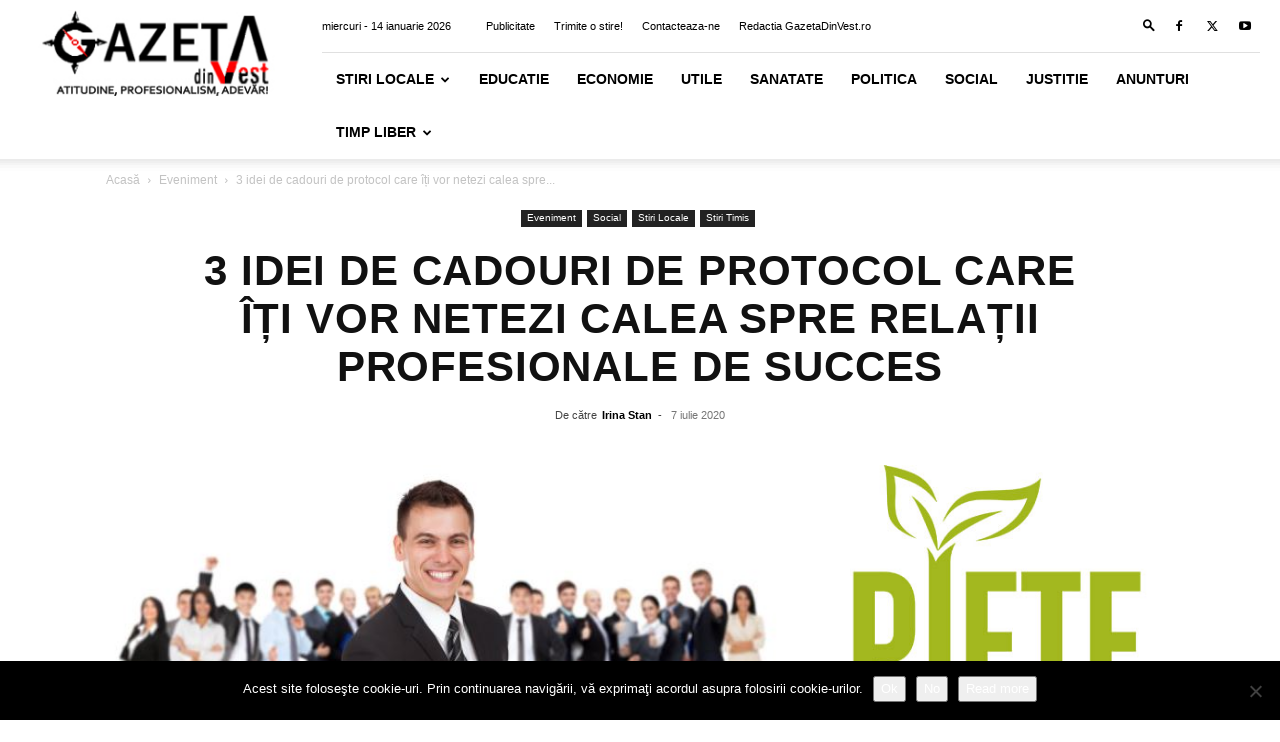

--- FILE ---
content_type: text/html; charset=UTF-8
request_url: https://gazetadinvest.ro/wp-admin/admin-ajax.php?td_theme_name=Newspaper&v=12.6.8
body_size: -252
content:
{"49874":114}